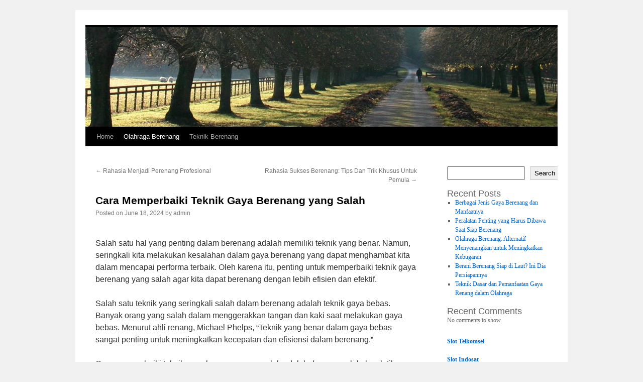

--- FILE ---
content_type: text/html; charset=UTF-8
request_url: https://communityoasis.org/cara-memperbaiki-teknik-gaya-berenang-yang-salah/
body_size: 11077
content:
<!DOCTYPE html>
<html lang="en-US">
<head>
<meta charset="UTF-8" />
<title>
Cara Memperbaiki Teknik Gaya Berenang yang Salah -	</title>
<link rel="profile" href="https://gmpg.org/xfn/11" />
<link rel="stylesheet" type="text/css" media="all" href="https://communityoasis.org/wp-content/themes/twentyten/style.css?ver=20251202" />
<link rel="pingback" href="https://communityoasis.org/xmlrpc.php">
<meta name='robots' content='index, follow, max-image-preview:large, max-snippet:-1, max-video-preview:-1' />

	<!-- This site is optimized with the Yoast SEO plugin v26.8 - https://yoast.com/product/yoast-seo-wordpress/ -->
	<link rel="canonical" href="https://communityoasis.org/cara-memperbaiki-teknik-gaya-berenang-yang-salah/" />
	<meta property="og:locale" content="en_US" />
	<meta property="og:type" content="article" />
	<meta property="og:title" content="Cara Memperbaiki Teknik Gaya Berenang yang Salah -" />
	<meta property="og:description" content="Salah satu hal yang penting dalam berenang adalah memiliki teknik yang benar. Namun, seringkali kita melakukan kesalahan dalam gaya berenang yang dapat menghambat kita dalam mencapai performa terbaik. Oleh karena itu, penting untuk memperbaiki teknik gaya berenang yang salah agar &hellip; Continue reading &rarr;" />
	<meta property="og:url" content="https://communityoasis.org/cara-memperbaiki-teknik-gaya-berenang-yang-salah/" />
	<meta property="article:published_time" content="2024-06-17T20:16:17+00:00" />
	<meta name="author" content="admin" />
	<meta name="twitter:card" content="summary_large_image" />
	<meta name="twitter:label1" content="Written by" />
	<meta name="twitter:data1" content="admin" />
	<meta name="twitter:label2" content="Est. reading time" />
	<meta name="twitter:data2" content="1 minute" />
	<script type="application/ld+json" class="yoast-schema-graph">{"@context":"https://schema.org","@graph":[{"@type":"Article","@id":"https://communityoasis.org/cara-memperbaiki-teknik-gaya-berenang-yang-salah/#article","isPartOf":{"@id":"https://communityoasis.org/cara-memperbaiki-teknik-gaya-berenang-yang-salah/"},"author":{"name":"admin","@id":"https://communityoasis.org/#/schema/person/67eb7b2de8ec1779c995a9e122a333d9"},"headline":"Cara Memperbaiki Teknik Gaya Berenang yang Salah","datePublished":"2024-06-17T20:16:17+00:00","mainEntityOfPage":{"@id":"https://communityoasis.org/cara-memperbaiki-teknik-gaya-berenang-yang-salah/"},"wordCount":234,"keywords":["gaya berenang"],"articleSection":["Olahraga Berenang"],"inLanguage":"en-US"},{"@type":"WebPage","@id":"https://communityoasis.org/cara-memperbaiki-teknik-gaya-berenang-yang-salah/","url":"https://communityoasis.org/cara-memperbaiki-teknik-gaya-berenang-yang-salah/","name":"Cara Memperbaiki Teknik Gaya Berenang yang Salah -","isPartOf":{"@id":"https://communityoasis.org/#website"},"datePublished":"2024-06-17T20:16:17+00:00","author":{"@id":"https://communityoasis.org/#/schema/person/67eb7b2de8ec1779c995a9e122a333d9"},"breadcrumb":{"@id":"https://communityoasis.org/cara-memperbaiki-teknik-gaya-berenang-yang-salah/#breadcrumb"},"inLanguage":"en-US","potentialAction":[{"@type":"ReadAction","target":["https://communityoasis.org/cara-memperbaiki-teknik-gaya-berenang-yang-salah/"]}]},{"@type":"BreadcrumbList","@id":"https://communityoasis.org/cara-memperbaiki-teknik-gaya-berenang-yang-salah/#breadcrumb","itemListElement":[{"@type":"ListItem","position":1,"name":"Home","item":"https://communityoasis.org/"},{"@type":"ListItem","position":2,"name":"Cara Memperbaiki Teknik Gaya Berenang yang Salah"}]},{"@type":"WebSite","@id":"https://communityoasis.org/#website","url":"https://communityoasis.org/","name":"","description":"","potentialAction":[{"@type":"SearchAction","target":{"@type":"EntryPoint","urlTemplate":"https://communityoasis.org/?s={search_term_string}"},"query-input":{"@type":"PropertyValueSpecification","valueRequired":true,"valueName":"search_term_string"}}],"inLanguage":"en-US"},{"@type":"Person","@id":"https://communityoasis.org/#/schema/person/67eb7b2de8ec1779c995a9e122a333d9","name":"admin","image":{"@type":"ImageObject","inLanguage":"en-US","@id":"https://communityoasis.org/#/schema/person/image/","url":"https://secure.gravatar.com/avatar/3a2d855c378f45eff429542e0ea22854066e7bc6057625b9581fea480b8e5182?s=96&d=mm&r=g","contentUrl":"https://secure.gravatar.com/avatar/3a2d855c378f45eff429542e0ea22854066e7bc6057625b9581fea480b8e5182?s=96&d=mm&r=g","caption":"admin"},"sameAs":["https://communityoasis.org"],"url":"https://communityoasis.org/author/admin/"}]}</script>
	<!-- / Yoast SEO plugin. -->


<link rel="alternate" type="application/rss+xml" title=" &raquo; Feed" href="https://communityoasis.org/feed/" />
<link rel="alternate" type="application/rss+xml" title=" &raquo; Comments Feed" href="https://communityoasis.org/comments/feed/" />
<link rel="alternate" title="oEmbed (JSON)" type="application/json+oembed" href="https://communityoasis.org/wp-json/oembed/1.0/embed?url=https%3A%2F%2Fcommunityoasis.org%2Fcara-memperbaiki-teknik-gaya-berenang-yang-salah%2F" />
<link rel="alternate" title="oEmbed (XML)" type="text/xml+oembed" href="https://communityoasis.org/wp-json/oembed/1.0/embed?url=https%3A%2F%2Fcommunityoasis.org%2Fcara-memperbaiki-teknik-gaya-berenang-yang-salah%2F&#038;format=xml" />
<style id='wp-img-auto-sizes-contain-inline-css' type='text/css'>
img:is([sizes=auto i],[sizes^="auto," i]){contain-intrinsic-size:3000px 1500px}
/*# sourceURL=wp-img-auto-sizes-contain-inline-css */
</style>

<style id='wp-emoji-styles-inline-css' type='text/css'>

	img.wp-smiley, img.emoji {
		display: inline !important;
		border: none !important;
		box-shadow: none !important;
		height: 1em !important;
		width: 1em !important;
		margin: 0 0.07em !important;
		vertical-align: -0.1em !important;
		background: none !important;
		padding: 0 !important;
	}
/*# sourceURL=wp-emoji-styles-inline-css */
</style>
<link rel='stylesheet' id='wp-block-library-css' href='https://communityoasis.org/wp-includes/css/dist/block-library/style.min.css?ver=6.9' type='text/css' media='all' />
<style id='wp-block-archives-inline-css' type='text/css'>
.wp-block-archives{box-sizing:border-box}.wp-block-archives-dropdown label{display:block}
/*# sourceURL=https://communityoasis.org/wp-includes/blocks/archives/style.min.css */
</style>
<style id='wp-block-categories-inline-css' type='text/css'>
.wp-block-categories{box-sizing:border-box}.wp-block-categories.alignleft{margin-right:2em}.wp-block-categories.alignright{margin-left:2em}.wp-block-categories.wp-block-categories-dropdown.aligncenter{text-align:center}.wp-block-categories .wp-block-categories__label{display:block;width:100%}
/*# sourceURL=https://communityoasis.org/wp-includes/blocks/categories/style.min.css */
</style>
<style id='wp-block-heading-inline-css' type='text/css'>
h1:where(.wp-block-heading).has-background,h2:where(.wp-block-heading).has-background,h3:where(.wp-block-heading).has-background,h4:where(.wp-block-heading).has-background,h5:where(.wp-block-heading).has-background,h6:where(.wp-block-heading).has-background{padding:1.25em 2.375em}h1.has-text-align-left[style*=writing-mode]:where([style*=vertical-lr]),h1.has-text-align-right[style*=writing-mode]:where([style*=vertical-rl]),h2.has-text-align-left[style*=writing-mode]:where([style*=vertical-lr]),h2.has-text-align-right[style*=writing-mode]:where([style*=vertical-rl]),h3.has-text-align-left[style*=writing-mode]:where([style*=vertical-lr]),h3.has-text-align-right[style*=writing-mode]:where([style*=vertical-rl]),h4.has-text-align-left[style*=writing-mode]:where([style*=vertical-lr]),h4.has-text-align-right[style*=writing-mode]:where([style*=vertical-rl]),h5.has-text-align-left[style*=writing-mode]:where([style*=vertical-lr]),h5.has-text-align-right[style*=writing-mode]:where([style*=vertical-rl]),h6.has-text-align-left[style*=writing-mode]:where([style*=vertical-lr]),h6.has-text-align-right[style*=writing-mode]:where([style*=vertical-rl]){rotate:180deg}
/*# sourceURL=https://communityoasis.org/wp-includes/blocks/heading/style.min.css */
</style>
<style id='wp-block-latest-comments-inline-css' type='text/css'>
ol.wp-block-latest-comments{box-sizing:border-box;margin-left:0}:where(.wp-block-latest-comments:not([style*=line-height] .wp-block-latest-comments__comment)){line-height:1.1}:where(.wp-block-latest-comments:not([style*=line-height] .wp-block-latest-comments__comment-excerpt p)){line-height:1.8}.has-dates :where(.wp-block-latest-comments:not([style*=line-height])),.has-excerpts :where(.wp-block-latest-comments:not([style*=line-height])){line-height:1.5}.wp-block-latest-comments .wp-block-latest-comments{padding-left:0}.wp-block-latest-comments__comment{list-style:none;margin-bottom:1em}.has-avatars .wp-block-latest-comments__comment{list-style:none;min-height:2.25em}.has-avatars .wp-block-latest-comments__comment .wp-block-latest-comments__comment-excerpt,.has-avatars .wp-block-latest-comments__comment .wp-block-latest-comments__comment-meta{margin-left:3.25em}.wp-block-latest-comments__comment-excerpt p{font-size:.875em;margin:.36em 0 1.4em}.wp-block-latest-comments__comment-date{display:block;font-size:.75em}.wp-block-latest-comments .avatar,.wp-block-latest-comments__comment-avatar{border-radius:1.5em;display:block;float:left;height:2.5em;margin-right:.75em;width:2.5em}.wp-block-latest-comments[class*=-font-size] a,.wp-block-latest-comments[style*=font-size] a{font-size:inherit}
/*# sourceURL=https://communityoasis.org/wp-includes/blocks/latest-comments/style.min.css */
</style>
<style id='wp-block-latest-posts-inline-css' type='text/css'>
.wp-block-latest-posts{box-sizing:border-box}.wp-block-latest-posts.alignleft{margin-right:2em}.wp-block-latest-posts.alignright{margin-left:2em}.wp-block-latest-posts.wp-block-latest-posts__list{list-style:none}.wp-block-latest-posts.wp-block-latest-posts__list li{clear:both;overflow-wrap:break-word}.wp-block-latest-posts.is-grid{display:flex;flex-wrap:wrap}.wp-block-latest-posts.is-grid li{margin:0 1.25em 1.25em 0;width:100%}@media (min-width:600px){.wp-block-latest-posts.columns-2 li{width:calc(50% - .625em)}.wp-block-latest-posts.columns-2 li:nth-child(2n){margin-right:0}.wp-block-latest-posts.columns-3 li{width:calc(33.33333% - .83333em)}.wp-block-latest-posts.columns-3 li:nth-child(3n){margin-right:0}.wp-block-latest-posts.columns-4 li{width:calc(25% - .9375em)}.wp-block-latest-posts.columns-4 li:nth-child(4n){margin-right:0}.wp-block-latest-posts.columns-5 li{width:calc(20% - 1em)}.wp-block-latest-posts.columns-5 li:nth-child(5n){margin-right:0}.wp-block-latest-posts.columns-6 li{width:calc(16.66667% - 1.04167em)}.wp-block-latest-posts.columns-6 li:nth-child(6n){margin-right:0}}:root :where(.wp-block-latest-posts.is-grid){padding:0}:root :where(.wp-block-latest-posts.wp-block-latest-posts__list){padding-left:0}.wp-block-latest-posts__post-author,.wp-block-latest-posts__post-date{display:block;font-size:.8125em}.wp-block-latest-posts__post-excerpt,.wp-block-latest-posts__post-full-content{margin-bottom:1em;margin-top:.5em}.wp-block-latest-posts__featured-image a{display:inline-block}.wp-block-latest-posts__featured-image img{height:auto;max-width:100%;width:auto}.wp-block-latest-posts__featured-image.alignleft{float:left;margin-right:1em}.wp-block-latest-posts__featured-image.alignright{float:right;margin-left:1em}.wp-block-latest-posts__featured-image.aligncenter{margin-bottom:1em;text-align:center}
/*# sourceURL=https://communityoasis.org/wp-includes/blocks/latest-posts/style.min.css */
</style>
<style id='wp-block-search-inline-css' type='text/css'>
.wp-block-search__button{margin-left:10px;word-break:normal}.wp-block-search__button.has-icon{line-height:0}.wp-block-search__button svg{height:1.25em;min-height:24px;min-width:24px;width:1.25em;fill:currentColor;vertical-align:text-bottom}:where(.wp-block-search__button){border:1px solid #ccc;padding:6px 10px}.wp-block-search__inside-wrapper{display:flex;flex:auto;flex-wrap:nowrap;max-width:100%}.wp-block-search__label{width:100%}.wp-block-search.wp-block-search__button-only .wp-block-search__button{box-sizing:border-box;display:flex;flex-shrink:0;justify-content:center;margin-left:0;max-width:100%}.wp-block-search.wp-block-search__button-only .wp-block-search__inside-wrapper{min-width:0!important;transition-property:width}.wp-block-search.wp-block-search__button-only .wp-block-search__input{flex-basis:100%;transition-duration:.3s}.wp-block-search.wp-block-search__button-only.wp-block-search__searchfield-hidden,.wp-block-search.wp-block-search__button-only.wp-block-search__searchfield-hidden .wp-block-search__inside-wrapper{overflow:hidden}.wp-block-search.wp-block-search__button-only.wp-block-search__searchfield-hidden .wp-block-search__input{border-left-width:0!important;border-right-width:0!important;flex-basis:0;flex-grow:0;margin:0;min-width:0!important;padding-left:0!important;padding-right:0!important;width:0!important}:where(.wp-block-search__input){appearance:none;border:1px solid #949494;flex-grow:1;font-family:inherit;font-size:inherit;font-style:inherit;font-weight:inherit;letter-spacing:inherit;line-height:inherit;margin-left:0;margin-right:0;min-width:3rem;padding:8px;text-decoration:unset!important;text-transform:inherit}:where(.wp-block-search__button-inside .wp-block-search__inside-wrapper){background-color:#fff;border:1px solid #949494;box-sizing:border-box;padding:4px}:where(.wp-block-search__button-inside .wp-block-search__inside-wrapper) .wp-block-search__input{border:none;border-radius:0;padding:0 4px}:where(.wp-block-search__button-inside .wp-block-search__inside-wrapper) .wp-block-search__input:focus{outline:none}:where(.wp-block-search__button-inside .wp-block-search__inside-wrapper) :where(.wp-block-search__button){padding:4px 8px}.wp-block-search.aligncenter .wp-block-search__inside-wrapper{margin:auto}.wp-block[data-align=right] .wp-block-search.wp-block-search__button-only .wp-block-search__inside-wrapper{float:right}
/*# sourceURL=https://communityoasis.org/wp-includes/blocks/search/style.min.css */
</style>
<style id='wp-block-search-theme-inline-css' type='text/css'>
.wp-block-search .wp-block-search__label{font-weight:700}.wp-block-search__button{border:1px solid #ccc;padding:.375em .625em}
/*# sourceURL=https://communityoasis.org/wp-includes/blocks/search/theme.min.css */
</style>
<style id='wp-block-group-inline-css' type='text/css'>
.wp-block-group{box-sizing:border-box}:where(.wp-block-group.wp-block-group-is-layout-constrained){position:relative}
/*# sourceURL=https://communityoasis.org/wp-includes/blocks/group/style.min.css */
</style>
<style id='wp-block-group-theme-inline-css' type='text/css'>
:where(.wp-block-group.has-background){padding:1.25em 2.375em}
/*# sourceURL=https://communityoasis.org/wp-includes/blocks/group/theme.min.css */
</style>
<style id='global-styles-inline-css' type='text/css'>
:root{--wp--preset--aspect-ratio--square: 1;--wp--preset--aspect-ratio--4-3: 4/3;--wp--preset--aspect-ratio--3-4: 3/4;--wp--preset--aspect-ratio--3-2: 3/2;--wp--preset--aspect-ratio--2-3: 2/3;--wp--preset--aspect-ratio--16-9: 16/9;--wp--preset--aspect-ratio--9-16: 9/16;--wp--preset--color--black: #000;--wp--preset--color--cyan-bluish-gray: #abb8c3;--wp--preset--color--white: #fff;--wp--preset--color--pale-pink: #f78da7;--wp--preset--color--vivid-red: #cf2e2e;--wp--preset--color--luminous-vivid-orange: #ff6900;--wp--preset--color--luminous-vivid-amber: #fcb900;--wp--preset--color--light-green-cyan: #7bdcb5;--wp--preset--color--vivid-green-cyan: #00d084;--wp--preset--color--pale-cyan-blue: #8ed1fc;--wp--preset--color--vivid-cyan-blue: #0693e3;--wp--preset--color--vivid-purple: #9b51e0;--wp--preset--color--blue: #0066cc;--wp--preset--color--medium-gray: #666;--wp--preset--color--light-gray: #f1f1f1;--wp--preset--gradient--vivid-cyan-blue-to-vivid-purple: linear-gradient(135deg,rgb(6,147,227) 0%,rgb(155,81,224) 100%);--wp--preset--gradient--light-green-cyan-to-vivid-green-cyan: linear-gradient(135deg,rgb(122,220,180) 0%,rgb(0,208,130) 100%);--wp--preset--gradient--luminous-vivid-amber-to-luminous-vivid-orange: linear-gradient(135deg,rgb(252,185,0) 0%,rgb(255,105,0) 100%);--wp--preset--gradient--luminous-vivid-orange-to-vivid-red: linear-gradient(135deg,rgb(255,105,0) 0%,rgb(207,46,46) 100%);--wp--preset--gradient--very-light-gray-to-cyan-bluish-gray: linear-gradient(135deg,rgb(238,238,238) 0%,rgb(169,184,195) 100%);--wp--preset--gradient--cool-to-warm-spectrum: linear-gradient(135deg,rgb(74,234,220) 0%,rgb(151,120,209) 20%,rgb(207,42,186) 40%,rgb(238,44,130) 60%,rgb(251,105,98) 80%,rgb(254,248,76) 100%);--wp--preset--gradient--blush-light-purple: linear-gradient(135deg,rgb(255,206,236) 0%,rgb(152,150,240) 100%);--wp--preset--gradient--blush-bordeaux: linear-gradient(135deg,rgb(254,205,165) 0%,rgb(254,45,45) 50%,rgb(107,0,62) 100%);--wp--preset--gradient--luminous-dusk: linear-gradient(135deg,rgb(255,203,112) 0%,rgb(199,81,192) 50%,rgb(65,88,208) 100%);--wp--preset--gradient--pale-ocean: linear-gradient(135deg,rgb(255,245,203) 0%,rgb(182,227,212) 50%,rgb(51,167,181) 100%);--wp--preset--gradient--electric-grass: linear-gradient(135deg,rgb(202,248,128) 0%,rgb(113,206,126) 100%);--wp--preset--gradient--midnight: linear-gradient(135deg,rgb(2,3,129) 0%,rgb(40,116,252) 100%);--wp--preset--font-size--small: 13px;--wp--preset--font-size--medium: 20px;--wp--preset--font-size--large: 36px;--wp--preset--font-size--x-large: 42px;--wp--preset--spacing--20: 0.44rem;--wp--preset--spacing--30: 0.67rem;--wp--preset--spacing--40: 1rem;--wp--preset--spacing--50: 1.5rem;--wp--preset--spacing--60: 2.25rem;--wp--preset--spacing--70: 3.38rem;--wp--preset--spacing--80: 5.06rem;--wp--preset--shadow--natural: 6px 6px 9px rgba(0, 0, 0, 0.2);--wp--preset--shadow--deep: 12px 12px 50px rgba(0, 0, 0, 0.4);--wp--preset--shadow--sharp: 6px 6px 0px rgba(0, 0, 0, 0.2);--wp--preset--shadow--outlined: 6px 6px 0px -3px rgb(255, 255, 255), 6px 6px rgb(0, 0, 0);--wp--preset--shadow--crisp: 6px 6px 0px rgb(0, 0, 0);}:where(.is-layout-flex){gap: 0.5em;}:where(.is-layout-grid){gap: 0.5em;}body .is-layout-flex{display: flex;}.is-layout-flex{flex-wrap: wrap;align-items: center;}.is-layout-flex > :is(*, div){margin: 0;}body .is-layout-grid{display: grid;}.is-layout-grid > :is(*, div){margin: 0;}:where(.wp-block-columns.is-layout-flex){gap: 2em;}:where(.wp-block-columns.is-layout-grid){gap: 2em;}:where(.wp-block-post-template.is-layout-flex){gap: 1.25em;}:where(.wp-block-post-template.is-layout-grid){gap: 1.25em;}.has-black-color{color: var(--wp--preset--color--black) !important;}.has-cyan-bluish-gray-color{color: var(--wp--preset--color--cyan-bluish-gray) !important;}.has-white-color{color: var(--wp--preset--color--white) !important;}.has-pale-pink-color{color: var(--wp--preset--color--pale-pink) !important;}.has-vivid-red-color{color: var(--wp--preset--color--vivid-red) !important;}.has-luminous-vivid-orange-color{color: var(--wp--preset--color--luminous-vivid-orange) !important;}.has-luminous-vivid-amber-color{color: var(--wp--preset--color--luminous-vivid-amber) !important;}.has-light-green-cyan-color{color: var(--wp--preset--color--light-green-cyan) !important;}.has-vivid-green-cyan-color{color: var(--wp--preset--color--vivid-green-cyan) !important;}.has-pale-cyan-blue-color{color: var(--wp--preset--color--pale-cyan-blue) !important;}.has-vivid-cyan-blue-color{color: var(--wp--preset--color--vivid-cyan-blue) !important;}.has-vivid-purple-color{color: var(--wp--preset--color--vivid-purple) !important;}.has-black-background-color{background-color: var(--wp--preset--color--black) !important;}.has-cyan-bluish-gray-background-color{background-color: var(--wp--preset--color--cyan-bluish-gray) !important;}.has-white-background-color{background-color: var(--wp--preset--color--white) !important;}.has-pale-pink-background-color{background-color: var(--wp--preset--color--pale-pink) !important;}.has-vivid-red-background-color{background-color: var(--wp--preset--color--vivid-red) !important;}.has-luminous-vivid-orange-background-color{background-color: var(--wp--preset--color--luminous-vivid-orange) !important;}.has-luminous-vivid-amber-background-color{background-color: var(--wp--preset--color--luminous-vivid-amber) !important;}.has-light-green-cyan-background-color{background-color: var(--wp--preset--color--light-green-cyan) !important;}.has-vivid-green-cyan-background-color{background-color: var(--wp--preset--color--vivid-green-cyan) !important;}.has-pale-cyan-blue-background-color{background-color: var(--wp--preset--color--pale-cyan-blue) !important;}.has-vivid-cyan-blue-background-color{background-color: var(--wp--preset--color--vivid-cyan-blue) !important;}.has-vivid-purple-background-color{background-color: var(--wp--preset--color--vivid-purple) !important;}.has-black-border-color{border-color: var(--wp--preset--color--black) !important;}.has-cyan-bluish-gray-border-color{border-color: var(--wp--preset--color--cyan-bluish-gray) !important;}.has-white-border-color{border-color: var(--wp--preset--color--white) !important;}.has-pale-pink-border-color{border-color: var(--wp--preset--color--pale-pink) !important;}.has-vivid-red-border-color{border-color: var(--wp--preset--color--vivid-red) !important;}.has-luminous-vivid-orange-border-color{border-color: var(--wp--preset--color--luminous-vivid-orange) !important;}.has-luminous-vivid-amber-border-color{border-color: var(--wp--preset--color--luminous-vivid-amber) !important;}.has-light-green-cyan-border-color{border-color: var(--wp--preset--color--light-green-cyan) !important;}.has-vivid-green-cyan-border-color{border-color: var(--wp--preset--color--vivid-green-cyan) !important;}.has-pale-cyan-blue-border-color{border-color: var(--wp--preset--color--pale-cyan-blue) !important;}.has-vivid-cyan-blue-border-color{border-color: var(--wp--preset--color--vivid-cyan-blue) !important;}.has-vivid-purple-border-color{border-color: var(--wp--preset--color--vivid-purple) !important;}.has-vivid-cyan-blue-to-vivid-purple-gradient-background{background: var(--wp--preset--gradient--vivid-cyan-blue-to-vivid-purple) !important;}.has-light-green-cyan-to-vivid-green-cyan-gradient-background{background: var(--wp--preset--gradient--light-green-cyan-to-vivid-green-cyan) !important;}.has-luminous-vivid-amber-to-luminous-vivid-orange-gradient-background{background: var(--wp--preset--gradient--luminous-vivid-amber-to-luminous-vivid-orange) !important;}.has-luminous-vivid-orange-to-vivid-red-gradient-background{background: var(--wp--preset--gradient--luminous-vivid-orange-to-vivid-red) !important;}.has-very-light-gray-to-cyan-bluish-gray-gradient-background{background: var(--wp--preset--gradient--very-light-gray-to-cyan-bluish-gray) !important;}.has-cool-to-warm-spectrum-gradient-background{background: var(--wp--preset--gradient--cool-to-warm-spectrum) !important;}.has-blush-light-purple-gradient-background{background: var(--wp--preset--gradient--blush-light-purple) !important;}.has-blush-bordeaux-gradient-background{background: var(--wp--preset--gradient--blush-bordeaux) !important;}.has-luminous-dusk-gradient-background{background: var(--wp--preset--gradient--luminous-dusk) !important;}.has-pale-ocean-gradient-background{background: var(--wp--preset--gradient--pale-ocean) !important;}.has-electric-grass-gradient-background{background: var(--wp--preset--gradient--electric-grass) !important;}.has-midnight-gradient-background{background: var(--wp--preset--gradient--midnight) !important;}.has-small-font-size{font-size: var(--wp--preset--font-size--small) !important;}.has-medium-font-size{font-size: var(--wp--preset--font-size--medium) !important;}.has-large-font-size{font-size: var(--wp--preset--font-size--large) !important;}.has-x-large-font-size{font-size: var(--wp--preset--font-size--x-large) !important;}
/*# sourceURL=global-styles-inline-css */
</style>

<style id='classic-theme-styles-inline-css' type='text/css'>
/*! This file is auto-generated */
.wp-block-button__link{color:#fff;background-color:#32373c;border-radius:9999px;box-shadow:none;text-decoration:none;padding:calc(.667em + 2px) calc(1.333em + 2px);font-size:1.125em}.wp-block-file__button{background:#32373c;color:#fff;text-decoration:none}
/*# sourceURL=/wp-includes/css/classic-themes.min.css */
</style>
<link rel='stylesheet' id='dashicons-css' href='https://communityoasis.org/wp-includes/css/dashicons.min.css?ver=6.9' type='text/css' media='all' />
<link rel='stylesheet' id='admin-bar-css' href='https://communityoasis.org/wp-includes/css/admin-bar.min.css?ver=6.9' type='text/css' media='all' />
<style id='admin-bar-inline-css' type='text/css'>

    /* Hide CanvasJS credits for P404 charts specifically */
    #p404RedirectChart .canvasjs-chart-credit {
        display: none !important;
    }
    
    #p404RedirectChart canvas {
        border-radius: 6px;
    }

    .p404-redirect-adminbar-weekly-title {
        font-weight: bold;
        font-size: 14px;
        color: #fff;
        margin-bottom: 6px;
    }

    #wpadminbar #wp-admin-bar-p404_free_top_button .ab-icon:before {
        content: "\f103";
        color: #dc3545;
        top: 3px;
    }
    
    #wp-admin-bar-p404_free_top_button .ab-item {
        min-width: 80px !important;
        padding: 0px !important;
    }
    
    /* Ensure proper positioning and z-index for P404 dropdown */
    .p404-redirect-adminbar-dropdown-wrap { 
        min-width: 0; 
        padding: 0;
        position: static !important;
    }
    
    #wpadminbar #wp-admin-bar-p404_free_top_button_dropdown {
        position: static !important;
    }
    
    #wpadminbar #wp-admin-bar-p404_free_top_button_dropdown .ab-item {
        padding: 0 !important;
        margin: 0 !important;
    }
    
    .p404-redirect-dropdown-container {
        min-width: 340px;
        padding: 18px 18px 12px 18px;
        background: #23282d !important;
        color: #fff;
        border-radius: 12px;
        box-shadow: 0 8px 32px rgba(0,0,0,0.25);
        margin-top: 10px;
        position: relative !important;
        z-index: 999999 !important;
        display: block !important;
        border: 1px solid #444;
    }
    
    /* Ensure P404 dropdown appears on hover */
    #wpadminbar #wp-admin-bar-p404_free_top_button .p404-redirect-dropdown-container { 
        display: none !important;
    }
    
    #wpadminbar #wp-admin-bar-p404_free_top_button:hover .p404-redirect-dropdown-container { 
        display: block !important;
    }
    
    #wpadminbar #wp-admin-bar-p404_free_top_button:hover #wp-admin-bar-p404_free_top_button_dropdown .p404-redirect-dropdown-container {
        display: block !important;
    }
    
    .p404-redirect-card {
        background: #2c3338;
        border-radius: 8px;
        padding: 18px 18px 12px 18px;
        box-shadow: 0 2px 8px rgba(0,0,0,0.07);
        display: flex;
        flex-direction: column;
        align-items: flex-start;
        border: 1px solid #444;
    }
    
    .p404-redirect-btn {
        display: inline-block;
        background: #dc3545;
        color: #fff !important;
        font-weight: bold;
        padding: 5px 22px;
        border-radius: 8px;
        text-decoration: none;
        font-size: 17px;
        transition: background 0.2s, box-shadow 0.2s;
        margin-top: 8px;
        box-shadow: 0 2px 8px rgba(220,53,69,0.15);
        text-align: center;
        line-height: 1.6;
    }
    
    .p404-redirect-btn:hover {
        background: #c82333;
        color: #fff !important;
        box-shadow: 0 4px 16px rgba(220,53,69,0.25);
    }
    
    /* Prevent conflicts with other admin bar dropdowns */
    #wpadminbar .ab-top-menu > li:hover > .ab-item,
    #wpadminbar .ab-top-menu > li.hover > .ab-item {
        z-index: auto;
    }
    
    #wpadminbar #wp-admin-bar-p404_free_top_button:hover > .ab-item {
        z-index: 999998 !important;
    }
    
/*# sourceURL=admin-bar-inline-css */
</style>
<link rel='stylesheet' id='wp-automatic-css' href='https://communityoasis.org/wp-content/plugins/wp-automatic-plugin-for-wordpress/css/admin-dashboard.css?ver=1.0.0' type='text/css' media='all' />
<link rel='stylesheet' id='wp-automatic-gallery-css' href='https://communityoasis.org/wp-content/plugins/wp-automatic-plugin-for-wordpress/css/wp-automatic.css?ver=1.0.0' type='text/css' media='all' />
<link rel='stylesheet' id='twentyten-block-style-css' href='https://communityoasis.org/wp-content/themes/twentyten/blocks.css?ver=20250220' type='text/css' media='all' />
<script type="text/javascript" src="https://communityoasis.org/wp-includes/js/jquery/jquery.min.js?ver=3.7.1" id="jquery-core-js"></script>
<script type="text/javascript" src="https://communityoasis.org/wp-includes/js/jquery/jquery-migrate.min.js?ver=3.4.1" id="jquery-migrate-js"></script>
<script type="text/javascript" src="https://communityoasis.org/wp-content/plugins/wp-automatic-plugin-for-wordpress/js/custom-front.js?ver=1.0" id="wp-automatic-js"></script>
<link rel="https://api.w.org/" href="https://communityoasis.org/wp-json/" /><link rel="alternate" title="JSON" type="application/json" href="https://communityoasis.org/wp-json/wp/v2/posts/45" /><link rel="EditURI" type="application/rsd+xml" title="RSD" href="https://communityoasis.org/xmlrpc.php?rsd" />
<meta name="generator" content="WordPress 6.9" />
<link rel='shortlink' href='https://communityoasis.org/?p=45' />
<link rel="icon" href="https://communityoasis.org/wp-content/uploads/2024/06/cropped-pngtree-design-swimming-logo-png-image_4896315-32x32.jpg" sizes="32x32" />
<link rel="icon" href="https://communityoasis.org/wp-content/uploads/2024/06/cropped-pngtree-design-swimming-logo-png-image_4896315-192x192.jpg" sizes="192x192" />
<link rel="apple-touch-icon" href="https://communityoasis.org/wp-content/uploads/2024/06/cropped-pngtree-design-swimming-logo-png-image_4896315-180x180.jpg" />
<meta name="msapplication-TileImage" content="https://communityoasis.org/wp-content/uploads/2024/06/cropped-pngtree-design-swimming-logo-png-image_4896315-270x270.jpg" />
</head>

<body data-rsssl=1 class="wp-singular post-template-default single single-post postid-45 single-format-standard wp-theme-twentyten">
<div id="wrapper" class="hfeed">
		<a href="#content" class="screen-reader-text skip-link">Skip to content</a>
	<div id="header">
		<div id="masthead">
			<div id="branding" role="banner">
				<img src="https://communityoasis.org/wp-content/themes/twentyten/images/headers/path.jpg" width="940" height="198" alt="" decoding="async" fetchpriority="high" />			</div><!-- #branding -->

			<div id="access" role="navigation">
				<div class="menu-header"><ul id="menu-home" class="menu"><li id="menu-item-18" class="menu-item menu-item-type-custom menu-item-object-custom menu-item-home menu-item-18"><a href="https://communityoasis.org/">Home</a></li>
<li id="menu-item-16" class="menu-item menu-item-type-taxonomy menu-item-object-category current-post-ancestor current-menu-parent current-post-parent menu-item-16"><a href="https://communityoasis.org/category/olahraga-berenang/">Olahraga Berenang</a></li>
<li id="menu-item-17" class="menu-item menu-item-type-taxonomy menu-item-object-category menu-item-17"><a href="https://communityoasis.org/category/teknik-berenang/">Teknik Berenang</a></li>
</ul></div>			</div><!-- #access -->
		</div><!-- #masthead -->
	</div><!-- #header -->

	<div id="main">

		<div id="container">
			<div id="content" role="main">

			

				<div id="nav-above" class="navigation">
					<div class="nav-previous"><a href="https://communityoasis.org/rahasia-menjadi-perenang-profesional/" rel="prev"><span class="meta-nav">&larr;</span> Rahasia Menjadi Perenang Profesional</a></div>
					<div class="nav-next"><a href="https://communityoasis.org/rahasia-sukses-berenang-tips-dan-trik-khusus-untuk-pemula/" rel="next">Rahasia Sukses Berenang: Tips Dan Trik Khusus Untuk Pemula <span class="meta-nav">&rarr;</span></a></div>
				</div><!-- #nav-above -->

				<div id="post-45" class="post-45 post type-post status-publish format-standard hentry category-olahraga-berenang tag-gaya-berenang">
					<h1 class="entry-title">Cara Memperbaiki Teknik Gaya Berenang yang Salah</h1>

					<div class="entry-meta">
						<span class="meta-prep meta-prep-author">Posted on</span> <a href="https://communityoasis.org/cara-memperbaiki-teknik-gaya-berenang-yang-salah/" title="3:16 am" rel="bookmark"><span class="entry-date">June 18, 2024</span></a> <span class="meta-sep">by</span> <span class="author vcard"><a class="url fn n" href="https://communityoasis.org/author/admin/" title="View all posts by admin">admin</a></span>					</div><!-- .entry-meta -->

					<div class="entry-content">
						<p><br />
Salah satu hal yang penting dalam berenang adalah memiliki teknik yang benar. Namun, seringkali kita melakukan kesalahan dalam gaya berenang yang dapat menghambat kita dalam mencapai performa terbaik. Oleh karena itu, penting untuk memperbaiki teknik gaya berenang yang salah agar kita dapat berenang dengan lebih efisien dan efektif.</p>
<p>Salah satu teknik yang seringkali salah dalam berenang adalah teknik gaya bebas. Banyak orang yang salah dalam menggerakkan tangan dan kaki saat melakukan gaya bebas. Menurut ahli renang, Michael Phelps, &#8220;Teknik yang benar dalam gaya bebas sangat penting untuk meningkatkan kecepatan dan efisiensi dalam berenang.&#8221;</p>
<p>Cara memperbaiki teknik gaya berenang yang salah adalah dengan melakukan latihan yang teratur dan konsisten. Kita bisa meminta bantuan dari pelatih renang untuk memperbaiki teknik yang salah. Pelatih renang akan memberikan arahan dan tips yang berguna untuk meningkatkan teknik berenang kita.</p>
<p>Selain itu, kita juga bisa memperbaiki teknik gaya berenang yang salah dengan memperhatikan posisi tubuh dan pernapasan. Menurut Dr. Jane Katz, seorang pakar renang, &#8220;Posisi tubuh yang benar dan pernapasan yang teratur sangat penting dalam gaya berenang. Jika salah dalam posisi tubuh, kita akan lebih cepat lelah dan performa kita akan menurun.&#8221;</p>
<p>Jadi, penting untuk selalu memperbaiki teknik gaya berenang yang salah agar kita dapat berenang dengan lebih baik. Dengan latihan yang teratur dan bimbingan dari ahli renang, kita akan dapat meningkatkan teknik berenang kita dan mencapai performa terbaik dalam berenang.<br />
<br /></p>
											</div><!-- .entry-content -->

		
						<div class="entry-utility">
							This entry was posted in <a href="https://communityoasis.org/category/olahraga-berenang/" rel="category tag">Olahraga Berenang</a> and tagged <a href="https://communityoasis.org/tag/gaya-berenang/" rel="tag">gaya berenang</a>. Bookmark the <a href="https://communityoasis.org/cara-memperbaiki-teknik-gaya-berenang-yang-salah/" title="Permalink to Cara Memperbaiki Teknik Gaya Berenang yang Salah" rel="bookmark">permalink</a>.													</div><!-- .entry-utility -->
					</div><!-- #post-45 -->

					<div id="nav-below" class="navigation">
						<div class="nav-previous"><a href="https://communityoasis.org/rahasia-menjadi-perenang-profesional/" rel="prev"><span class="meta-nav">&larr;</span> Rahasia Menjadi Perenang Profesional</a></div>
						<div class="nav-next"><a href="https://communityoasis.org/rahasia-sukses-berenang-tips-dan-trik-khusus-untuk-pemula/" rel="next">Rahasia Sukses Berenang: Tips Dan Trik Khusus Untuk Pemula <span class="meta-nav">&rarr;</span></a></div>
					</div><!-- #nav-below -->

					
	
			</div><!-- #content -->
		</div><!-- #container -->


		<div id="primary" class="widget-area" role="complementary">
			<ul class="xoxo">

<li id="block-2" class="widget-container widget_block widget_search"><form role="search" method="get" action="https://communityoasis.org/" class="wp-block-search__button-outside wp-block-search__text-button wp-block-search"    ><label class="wp-block-search__label" for="wp-block-search__input-1" >Search</label><div class="wp-block-search__inside-wrapper" ><input class="wp-block-search__input" id="wp-block-search__input-1" placeholder="" value="" type="search" name="s" required /><button aria-label="Search" class="wp-block-search__button wp-element-button" type="submit" >Search</button></div></form></li><li id="block-3" class="widget-container widget_block"><div class="wp-block-group"><div class="wp-block-group__inner-container is-layout-flow wp-block-group-is-layout-flow"><h2 class="wp-block-heading">Recent Posts</h2><ul class="wp-block-latest-posts__list wp-block-latest-posts"><li><a class="wp-block-latest-posts__post-title" href="https://communityoasis.org/berbagai-jenis-gaya-berenang-dan-manfaatnya/">Berbagai Jenis Gaya Berenang dan Manfaatnya</a></li>
<li><a class="wp-block-latest-posts__post-title" href="https://communityoasis.org/peralatan-penting-yang-harus-dibawa-saat-siap-berenang/">Peralatan Penting yang Harus Dibawa Saat Siap Berenang</a></li>
<li><a class="wp-block-latest-posts__post-title" href="https://communityoasis.org/olahraga-berenang-alternatif-menyenangkan-untuk-meningkatkan-kebugaran/">Olahraga Berenang: Alternatif Menyenangkan untuk Meningkatkan Kebugaran</a></li>
<li><a class="wp-block-latest-posts__post-title" href="https://communityoasis.org/berani-berenang-siap-di-laut-ini-dia-persiapannya/">Berani Berenang Siap di Laut? Ini Dia Persiapannya</a></li>
<li><a class="wp-block-latest-posts__post-title" href="https://communityoasis.org/teknik-dasar-dan-pemanfaatan-gaya-renang-dalam-olahraga/">Teknik Dasar dan Pemanfaatan Gaya Renang dalam Olahraga</a></li>
</ul></div></div></li><li id="block-4" class="widget-container widget_block"><div class="wp-block-group"><div class="wp-block-group__inner-container is-layout-flow wp-block-group-is-layout-flow"><h2 class="wp-block-heading">Recent Comments</h2><div class="no-comments wp-block-latest-comments">No comments to show.</div></div></div></li><li id="block-8" class="widget-container widget_block"><a href="https://pafikabdharmasraya.org/"><strong>Slot Telkomsel</strong></a>
</li><li id="block-10" class="widget-container widget_block"><a href="https://pafikabindragirihilir.org/"><strong>Slot Indosat</strong></a></li><li id="block-14" class="widget-container widget_block"><a href="https://benedictjfernandez.com/"><strong>Togel Sidney</strong></a>
</li><li id="block-16" class="widget-container widget_block"><a href="https://www.mibeerco.com/"><strong>Togel Hk</strong></a></li><li id="block-18" class="widget-container widget_block"><a href="https://tsaforschools.org/"><strong>Togel Sidney</strong></a></li><li id="block-20" class="widget-container widget_block"><a href="https://pafipulaumalamala.org/"><strong>Slot Pulsa Indosat</strong></a></li><li id="block-22" class="widget-container widget_block"><a href="https://pafipemkotasikmalaya.org/"><strong>Slot Deposit Pulsa 5000</strong></a></li><li id="block-23" class="widget-container widget_block"><a href="https://abyssiniaethiopian.com/"><strong>Togel Indosat</strong></a></li><li id="block-25" class="widget-container widget_block"><a href="https://pafikabsinjai.org/"><strong>Slot Pulsa</strong></a></li><li id="block-27" class="widget-container widget_block"><a href="https://www.hitsquadofallon.com/"><strong>Slot Deposit Pulsa Indosat</strong></a></li><li id="block-29" class="widget-container widget_block"><a href="https://wtaofutah.org"><strong>Toto Slot Gacor</strong></a></li><li id="block-31" class="widget-container widget_block"><a href="https://pafipemkosalatiga.org/"><strong>Slot Thailand</strong></a></li><li id="block-32" class="widget-container widget_block"><a href="https://pafipemkosibolga.org/"><strong>Slot Server Thailand</strong></a></li><li id="block-34" class="widget-container widget_block"><a href="https://www.andersonfuneralhomebeaufortsc.com/"><strong>Live Draw Sgp</strong></a></li><li id="block-36" class="widget-container widget_block"><a href="https://www.shadyacresrvks.com/"><strong>Bocoran Hk</strong></a></li><li id="block-38" class="widget-container widget_block"><a href="https://pafikotatenggarong.org/"><strong>Live Draw Hongkong</strong></a></li><li id="block-40" class="widget-container widget_block"><a href="https://pafitahuna.org/"><strong>Result Sgp</strong></a></li><li id="block-42" class="widget-container widget_block"><a href="https://customsolarfl.com/"><strong>Keluaran Taiwan</strong></a></li><li id="block-44" class="widget-container widget_block"><a href="https://khelaherbs.com/"><strong>Pengeluaran Kamboja</strong></a></li><li id="block-46" class="widget-container widget_block"><a href="https://oggt.shawskarate.com/"><strong>Slot Deposit Ovo</strong></a></li><li id="block-48" class="widget-container widget_block"><a href="https://alicesdiner.com/"><strong>Slot Deposit Tri</strong></a></li><li id="block-50" class="widget-container widget_block"><a href="https://westernsecurityconsultants.com/"><strong>Result Hk</strong></a></li><li id="block-52" class="widget-container widget_block"><a href="https://goodtogofoodservices.com/"><strong>Prediksi Sdy</strong></a></li><li id="block-54" class="widget-container widget_block"><a href="https://www.vivamexicorestaurantcanton.com/"><strong>Live Sdy</strong></a></li><li id="block-56" class="widget-container widget_block"><a href="https://distinctivemtnlodging.com/"><strong>Result Hk</strong></a></li><li id="block-58" class="widget-container widget_block"><a href="https://www.isic2023.semintelligence.org/"><strong>slot deposit pulsa 5000</strong></a></li><li id="block-60" class="widget-container widget_block"><a href="https://myqfit.com/"><strong>Pengeluaran Sdy</strong></a></li>			</ul>
		</div><!-- #primary .widget-area -->

	</div><!-- #main -->

	<div id="footer" role="contentinfo">
		<div id="colophon">



			<div id="footer-widget-area" role="complementary">

				<div id="first" class="widget-area">
					<ul class="xoxo">
						<li id="block-5" class="widget-container widget_block"><div class="wp-block-group"><div class="wp-block-group__inner-container is-layout-flow wp-block-group-is-layout-flow"><h2 class="wp-block-heading">Archives</h2><ul class="wp-block-archives-list wp-block-archives">	<li><a href='https://communityoasis.org/2026/01/'>January 2026</a></li>
	<li><a href='https://communityoasis.org/2025/12/'>December 2025</a></li>
	<li><a href='https://communityoasis.org/2025/11/'>November 2025</a></li>
	<li><a href='https://communityoasis.org/2025/10/'>October 2025</a></li>
	<li><a href='https://communityoasis.org/2025/09/'>September 2025</a></li>
	<li><a href='https://communityoasis.org/2025/08/'>August 2025</a></li>
	<li><a href='https://communityoasis.org/2025/07/'>July 2025</a></li>
	<li><a href='https://communityoasis.org/2025/06/'>June 2025</a></li>
	<li><a href='https://communityoasis.org/2025/05/'>May 2025</a></li>
	<li><a href='https://communityoasis.org/2025/04/'>April 2025</a></li>
	<li><a href='https://communityoasis.org/2025/03/'>March 2025</a></li>
	<li><a href='https://communityoasis.org/2025/02/'>February 2025</a></li>
	<li><a href='https://communityoasis.org/2025/01/'>January 2025</a></li>
	<li><a href='https://communityoasis.org/2024/12/'>December 2024</a></li>
	<li><a href='https://communityoasis.org/2024/11/'>November 2024</a></li>
	<li><a href='https://communityoasis.org/2024/10/'>October 2024</a></li>
	<li><a href='https://communityoasis.org/2024/09/'>September 2024</a></li>
	<li><a href='https://communityoasis.org/2024/08/'>August 2024</a></li>
	<li><a href='https://communityoasis.org/2024/07/'>July 2024</a></li>
	<li><a href='https://communityoasis.org/2024/06/'>June 2024</a></li>
</ul></div></div></li><li id="block-6" class="widget-container widget_block"><div class="wp-block-group"><div class="wp-block-group__inner-container is-layout-flow wp-block-group-is-layout-flow"><h2 class="wp-block-heading">Categories</h2><ul class="wp-block-categories-list wp-block-categories">	<li class="cat-item cat-item-1"><a href="https://communityoasis.org/category/olahraga-berenang/">Olahraga Berenang</a>
</li>
	<li class="cat-item cat-item-2"><a href="https://communityoasis.org/category/teknik-berenang/">Teknik Berenang</a>
</li>
</ul></div></div></li>					</ul>
				</div><!-- #first .widget-area -->




			</div><!-- #footer-widget-area -->

			<div id="site-info">
				<a href="https://communityoasis.org/" rel="home">
									</a>
							</div><!-- #site-info -->

			<div id="site-generator">
								<a href="https://wordpress.org/" class="imprint" title="Semantic Personal Publishing Platform">
					Proudly powered by WordPress.				</a>
			</div><!-- #site-generator -->

		</div><!-- #colophon -->
	</div><!-- #footer -->

</div><!-- #wrapper -->

<script type="speculationrules">
{"prefetch":[{"source":"document","where":{"and":[{"href_matches":"/*"},{"not":{"href_matches":["/wp-*.php","/wp-admin/*","/wp-content/uploads/*","/wp-content/*","/wp-content/plugins/*","/wp-content/themes/twentyten/*","/*\\?(.+)"]}},{"not":{"selector_matches":"a[rel~=\"nofollow\"]"}},{"not":{"selector_matches":".no-prefetch, .no-prefetch a"}}]},"eagerness":"conservative"}]}
</script>
<script id="wp-emoji-settings" type="application/json">
{"baseUrl":"https://s.w.org/images/core/emoji/17.0.2/72x72/","ext":".png","svgUrl":"https://s.w.org/images/core/emoji/17.0.2/svg/","svgExt":".svg","source":{"concatemoji":"https://communityoasis.org/wp-includes/js/wp-emoji-release.min.js?ver=6.9"}}
</script>
<script type="module">
/* <![CDATA[ */
/*! This file is auto-generated */
const a=JSON.parse(document.getElementById("wp-emoji-settings").textContent),o=(window._wpemojiSettings=a,"wpEmojiSettingsSupports"),s=["flag","emoji"];function i(e){try{var t={supportTests:e,timestamp:(new Date).valueOf()};sessionStorage.setItem(o,JSON.stringify(t))}catch(e){}}function c(e,t,n){e.clearRect(0,0,e.canvas.width,e.canvas.height),e.fillText(t,0,0);t=new Uint32Array(e.getImageData(0,0,e.canvas.width,e.canvas.height).data);e.clearRect(0,0,e.canvas.width,e.canvas.height),e.fillText(n,0,0);const a=new Uint32Array(e.getImageData(0,0,e.canvas.width,e.canvas.height).data);return t.every((e,t)=>e===a[t])}function p(e,t){e.clearRect(0,0,e.canvas.width,e.canvas.height),e.fillText(t,0,0);var n=e.getImageData(16,16,1,1);for(let e=0;e<n.data.length;e++)if(0!==n.data[e])return!1;return!0}function u(e,t,n,a){switch(t){case"flag":return n(e,"\ud83c\udff3\ufe0f\u200d\u26a7\ufe0f","\ud83c\udff3\ufe0f\u200b\u26a7\ufe0f")?!1:!n(e,"\ud83c\udde8\ud83c\uddf6","\ud83c\udde8\u200b\ud83c\uddf6")&&!n(e,"\ud83c\udff4\udb40\udc67\udb40\udc62\udb40\udc65\udb40\udc6e\udb40\udc67\udb40\udc7f","\ud83c\udff4\u200b\udb40\udc67\u200b\udb40\udc62\u200b\udb40\udc65\u200b\udb40\udc6e\u200b\udb40\udc67\u200b\udb40\udc7f");case"emoji":return!a(e,"\ud83e\u1fac8")}return!1}function f(e,t,n,a){let r;const o=(r="undefined"!=typeof WorkerGlobalScope&&self instanceof WorkerGlobalScope?new OffscreenCanvas(300,150):document.createElement("canvas")).getContext("2d",{willReadFrequently:!0}),s=(o.textBaseline="top",o.font="600 32px Arial",{});return e.forEach(e=>{s[e]=t(o,e,n,a)}),s}function r(e){var t=document.createElement("script");t.src=e,t.defer=!0,document.head.appendChild(t)}a.supports={everything:!0,everythingExceptFlag:!0},new Promise(t=>{let n=function(){try{var e=JSON.parse(sessionStorage.getItem(o));if("object"==typeof e&&"number"==typeof e.timestamp&&(new Date).valueOf()<e.timestamp+604800&&"object"==typeof e.supportTests)return e.supportTests}catch(e){}return null}();if(!n){if("undefined"!=typeof Worker&&"undefined"!=typeof OffscreenCanvas&&"undefined"!=typeof URL&&URL.createObjectURL&&"undefined"!=typeof Blob)try{var e="postMessage("+f.toString()+"("+[JSON.stringify(s),u.toString(),c.toString(),p.toString()].join(",")+"));",a=new Blob([e],{type:"text/javascript"});const r=new Worker(URL.createObjectURL(a),{name:"wpTestEmojiSupports"});return void(r.onmessage=e=>{i(n=e.data),r.terminate(),t(n)})}catch(e){}i(n=f(s,u,c,p))}t(n)}).then(e=>{for(const n in e)a.supports[n]=e[n],a.supports.everything=a.supports.everything&&a.supports[n],"flag"!==n&&(a.supports.everythingExceptFlag=a.supports.everythingExceptFlag&&a.supports[n]);var t;a.supports.everythingExceptFlag=a.supports.everythingExceptFlag&&!a.supports.flag,a.supports.everything||((t=a.source||{}).concatemoji?r(t.concatemoji):t.wpemoji&&t.twemoji&&(r(t.twemoji),r(t.wpemoji)))});
//# sourceURL=https://communityoasis.org/wp-includes/js/wp-emoji-loader.min.js
/* ]]> */
</script>
<script defer src="https://static.cloudflareinsights.com/beacon.min.js/vcd15cbe7772f49c399c6a5babf22c1241717689176015" integrity="sha512-ZpsOmlRQV6y907TI0dKBHq9Md29nnaEIPlkf84rnaERnq6zvWvPUqr2ft8M1aS28oN72PdrCzSjY4U6VaAw1EQ==" data-cf-beacon='{"version":"2024.11.0","token":"cec178e9b366418590e11cb05eda51b4","r":1,"server_timing":{"name":{"cfCacheStatus":true,"cfEdge":true,"cfExtPri":true,"cfL4":true,"cfOrigin":true,"cfSpeedBrain":true},"location_startswith":null}}' crossorigin="anonymous"></script>
</body>
</html>


<!-- Page cached by LiteSpeed Cache 7.7 on 2026-01-21 17:05:11 -->